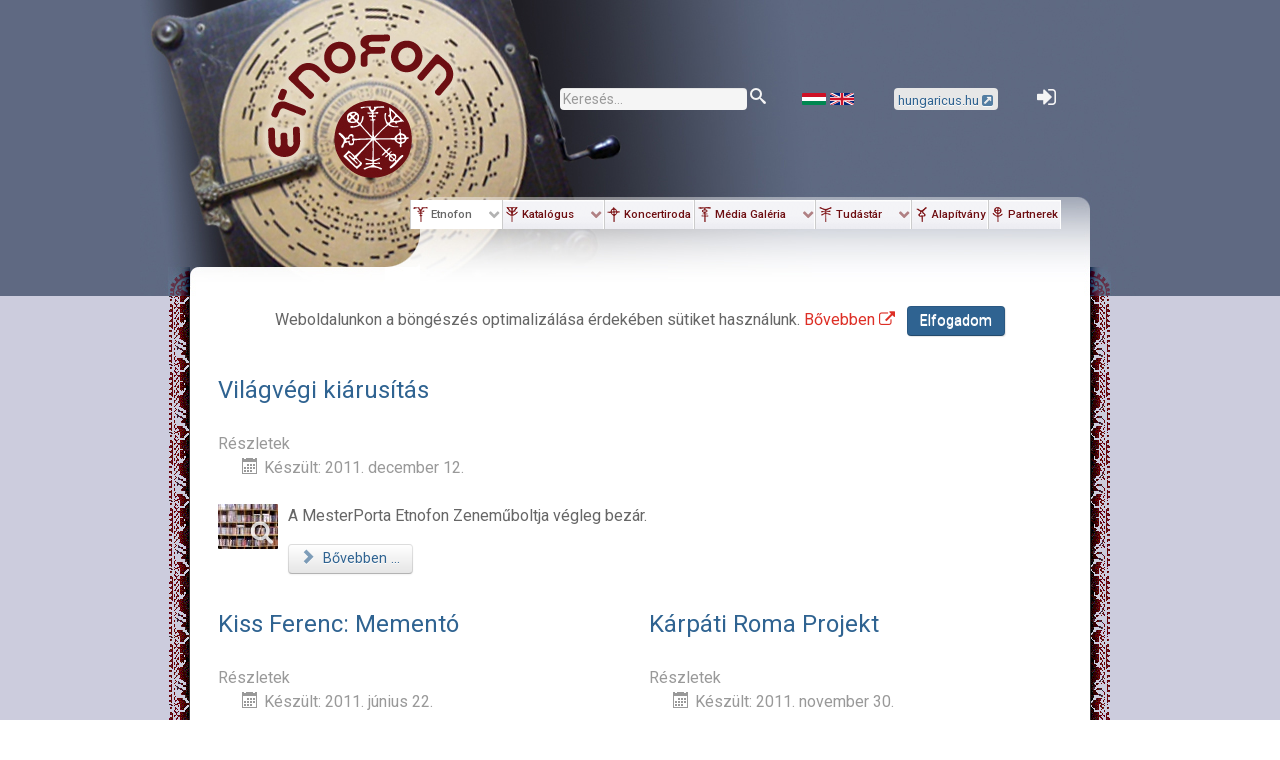

--- FILE ---
content_type: text/html; charset=utf-8
request_url: https://www.etnofon.hu/index.php/hu/?start=5
body_size: 9284
content:
<!DOCTYPE html>
<html lang="hu-HU" dir="ltr">
        
<head>
    
            <meta name="viewport" content="width=device-width, initial-scale=1.0">
        <meta http-equiv="X-UA-Compatible" content="IE=edge" />
        

                <link rel="icon" type="image/x-icon" href="/templates/g5_hydrogen/custom/images/assets/images/favicon.ico" />
        
                <link rel="apple-touch-icon" sizes="180x180" href="/templates/g5_hydrogen/custom/images/assets/images/etnofonrecords.png">
        <link rel="icon" sizes="192x192" href="/templates/g5_hydrogen/custom/images/assets/images/etnofonrecords.png">
            
         <meta charset="utf-8" />
	<base href="https://www.etnofon.hu/index.php/hu/" />
	<meta name="generator" content="Joomla! - Open Source Content Management" />
	<title>etnofon.hu - Etnofon</title>
	<link href="https://www.etnofon.hu/index.php/hu/" rel="alternate" hreflang="hu-HU" />
	<link href="https://www.etnofon.hu/index.php/en/" rel="alternate" hreflang="en-GB" />
	<link href="/favicon.ico" rel="shortcut icon" type="image/vnd.microsoft.icon" />
	<link href="/media/plg_system_browserupdatewarning/css/BrowserUpdateWarning.css" rel="stylesheet" />
	<link href="https://www.etnofon.hu/plugins/content/responsive-tables/responsive-tables.css" rel="stylesheet" />
	<link href="https://www.etnofon.hu/plugins/content/addtoany/addtoany.css" rel="stylesheet" />
	<link href="/media/plg_system_jcemediabox/css/jcemediabox.min.css?2c837ab2c7cadbdc35b5bd7115e9eff1" rel="stylesheet" />
	<link href="/media/mod_languages/css/template.css" rel="stylesheet" />
	<link href="/media/sourcecoast/css/sc_bootstrap.css" rel="stylesheet" />
	<link href="/media/sourcecoast/css/common.css" rel="stylesheet" />
	<link href="/templates/g5_hydrogen/html/mod_sclogin/themes/default.css" rel="stylesheet" />
	<link href="/modules/mod_jbcookies/assets/css/jbcookies.css" rel="stylesheet" />
	<link href="/media/system/css/modal.css?8dbbc973d990a81c4287c6a9c0f2d8e3" rel="stylesheet" />
	<link href="/media/gantry5/engines/nucleus/css-compiled/nucleus.css" rel="stylesheet" />
	<link href="/templates/g5_hydrogen/custom/css-compiled/hydrogen_9.css" rel="stylesheet" />
	<link href="/media/gantry5/assets/css/bootstrap-gantry.css" rel="stylesheet" />
	<link href="/media/gantry5/engines/nucleus/css-compiled/joomla.css" rel="stylesheet" />
	<link href="/media/jui/css/icomoon.css" rel="stylesheet" />
	<link href="/media/gantry5/assets/css/font-awesome.min.css" rel="stylesheet" />
	<link href="/templates/g5_hydrogen/custom/css-compiled/hydrogen-joomla_9.css" rel="stylesheet" />
	<link href="/templates/g5_hydrogen/custom/css-compiled/custom_9.css" rel="stylesheet" />
	<style>
#scrollToTop {
	cursor: pointer;
	font-size: 0.9em;
	position: fixed;
	text-align: center;
	z-index: 9999;
	-webkit-transition: background-color 0.2s ease-in-out;
	-moz-transition: background-color 0.2s ease-in-out;
	-ms-transition: background-color 0.2s ease-in-out;
	-o-transition: background-color 0.2s ease-in-out;
	transition: background-color 0.2s ease-in-out;

	background: #121212;
	color: #d6cece;
	border-radius: 3px;
	padding-left: 0px;
	padding-right: 0px;
	padding-top: 2px;
	padding-bottom: 2px;
	right: 20px; bottom: 20px;
}

#scrollToTop:hover {
	background: #0088cc;
	color: #ffffff;
}

#scrollToTop > img {
	display: block;
	margin: 0 auto;
}
	</style>
	<script type="application/json" class="joomla-script-options new">{"csrf.token":"dd540aed82e22ad9855996357df9f11e","system.paths":{"root":"","base":""},"joomla.jtext":{"PLG_SYS_BROWSERUPDATEWARNING_JS_TIMETOUPGRADE":"It&#39;s time to upgrade your browser.","PLG_SYS_BROWSERUPDATEWARNING_JS_UPDATECURRENT":"Click here to update your current browser","PLG_SYS_BROWSERUPDATEWARNING_JS_IE":"Download Internet Explorer","PLG_SYS_BROWSERUPDATEWARNING_JS_SAFARI":"Download Safari","PLG_SYS_BROWSERUPDATEWARNING_JS_FIREFOX":"Download Firefox","PLG_SYS_BROWSERUPDATEWARNING_JS_CHROME":"Download Chrome","PLG_SYS_BROWSERUPDATEWARNING_JS_OPERA":"Download Opera","PLG_SYS_BROWSERUPDATEWARNING_JS_WHYSHOULDI":"Why you should update:","PLG_SYS_BROWSERUPDATEWARNING_JS_WHYFASTER":"Websites load faster","PLG_SYS_BROWSERUPDATEWARNING_JS_WHYSAFER":"Safer Browsing","PLG_SYS_BROWSERUPDATEWARNING_JS_WHYRENDER":"Websites render correctly","PLG_SYS_BROWSERUPDATEWARNING_JS_WHYMORE":"Other great features","PLG_SYS_BROWSERUPDATEWARNING_JS_CONTINUE":"Continue"}}</script>
	<script src="/media/jui/js/jquery.min.js?8dbbc973d990a81c4287c6a9c0f2d8e3"></script>
	<script src="/media/jui/js/jquery-noconflict.js?8dbbc973d990a81c4287c6a9c0f2d8e3"></script>
	<script src="/media/jui/js/jquery-migrate.min.js?8dbbc973d990a81c4287c6a9c0f2d8e3"></script>
	<script src="/media/plg_system_sl_scrolltotop/js/scrolltotop_jq.js"></script>
	<script src="/media/system/js/mootools-core.js?8dbbc973d990a81c4287c6a9c0f2d8e3"></script>
	<script src="/media/system/js/core.js?8dbbc973d990a81c4287c6a9c0f2d8e3"></script>
	<script src="/media/system/js/mootools-more.js?8dbbc973d990a81c4287c6a9c0f2d8e3"></script>
	<script src="/media/plg_system_browserupdatewarning/js/BrowserUpdateWarning.js"></script>
	<script src="//static.addtoany.com/menu/page.js" async></script>
	<script src="/media/system/js/caption.js?8dbbc973d990a81c4287c6a9c0f2d8e3"></script>
	<script src="/media/jui/js/bootstrap.min.js?8dbbc973d990a81c4287c6a9c0f2d8e3"></script>
	<script src="/media/plg_system_jcemediabox/js/jcemediabox.min.js?2c837ab2c7cadbdc35b5bd7115e9eff1"></script>
	<script src="/media/system/js/html5fallback.js"></script>
	<script src="/media/system/js/modal.js?8dbbc973d990a81c4287c6a9c0f2d8e3"></script>
	<script>
jQuery(document).ready(function() {
	jQuery(document.body).SLScrollToTop({
		'image':		'<i class="fa fa-fw fa-2x fa-arrow-circle-o-up" alt="Top"></i>',
		'text':			'',
		'title':		'Top',
		'className':	'scrollToTop',
		'duration':		500
	});
});window.addEvent('domready',function(){
Joomla.JText.load();
var plg_system_browserupdatewarning_cookie = Cookie.read('plg_system_browserupdatewarning');
	if(!plg_system_browserupdatewarning_cookie) {
		var plg_system_browserupdatewarning = new BrowserUpdateWarning({
			'opacity': 30,
			'imagesDirectory': '/media/plg_system_browserupdatewarning/images/',
			'allowContinue':true,
			'minVersion_ie':9,
			'downloadOptions':["ie","safari","firefox","chrome","opera"]
		});
		plg_system_browserupdatewarning.check();
	}
});
var plg_system_browserupdatewarning_language = []
var plg_system_browserupdatewarning_cookiepath = '';jQuery(window).on('load',  function() {
				new JCaption('img.caption');
			});jQuery(function($){ initTooltips(); $("body").on("subform-row-add", initTooltips); function initTooltips (event, container) { container = container || document;$(container).find(".hasTooltip").tooltip({"html": true,"container": "body"});} });jQuery(document).ready(function(){WfMediabox.init({"base":"\/","theme":"squeeze","width":"80%","height":"","lightbox":0,"shadowbox":0,"icons":1,"overlay":1,"overlay_opacity":0.8,"overlay_color":"#000000","transition_speed":500,"close":2,"labels":{"close":"PLG_SYSTEM_JCEMEDIABOX_LABEL_CLOSE","next":"PLG_SYSTEM_JCEMEDIABOX_LABEL_NEXT","previous":"PLG_SYSTEM_JCEMEDIABOX_LABEL_PREVIOUS","cancel":"PLG_SYSTEM_JCEMEDIABOX_LABEL_CANCEL","numbers":"PLG_SYSTEM_JCEMEDIABOX_LABEL_NUMBERS","numbers_count":"PLG_SYSTEM_JCEMEDIABOX_LABEL_NUMBERS_COUNT","download":"PLG_SYSTEM_JCEMEDIABOX_LABEL_DOWNLOAD"},"swipe":true,"expand_on_click":true});});if (typeof jfbcJQuery == "undefined") jfbcJQuery = jQuery;
		jQuery(function($) {
			SqueezeBox.initialize({});
			initSqueezeBox();
			$(document).on('subform-row-add', initSqueezeBox);

			function initSqueezeBox(event, container)
			{
				SqueezeBox.assign($(container || document).find('a.jbcookies').get(), {
					parse: 'rel'
				});
			}
		});

		window.jModalClose = function () {
			SqueezeBox.close();
		};

		// Add extra modal close functionality for tinyMCE-based editors
		document.onreadystatechange = function () {
			if (document.readyState == 'interactive' && typeof tinyMCE != 'undefined' && tinyMCE)
			{
				if (typeof window.jModalClose_no_tinyMCE === 'undefined')
				{
					window.jModalClose_no_tinyMCE = typeof(jModalClose) == 'function'  ?  jModalClose  :  false;

					jModalClose = function () {
						if (window.jModalClose_no_tinyMCE) window.jModalClose_no_tinyMCE.apply(this, arguments);
						tinyMCE.activeEditor.windowManager.close();
					};
				}

				if (typeof window.SqueezeBoxClose_no_tinyMCE === 'undefined')
				{
					if (typeof(SqueezeBox) == 'undefined')  SqueezeBox = {};
					window.SqueezeBoxClose_no_tinyMCE = typeof(SqueezeBox.close) == 'function'  ?  SqueezeBox.close  :  false;

					SqueezeBox.close = function () {
						if (window.SqueezeBoxClose_no_tinyMCE)  window.SqueezeBoxClose_no_tinyMCE.apply(this, arguments);
						tinyMCE.activeEditor.windowManager.close();
					};
				}
			}
		};
		if (typeof jfbcJQuery == "undefined") jfbcJQuery = jQuery;
	</script>
	<link href="https://www.etnofon.hu/index.php/hu/" rel="alternate" hreflang="x-default" />

    
                
</head>

    <body class="gantry site com_content view-featured no-layout no-task dir-ltr itemid-177 outline-9 g-offcanvas-left g-default g-style-preset1">
        <div x-ms-format-detection="none">
        <div id="g-offcanvas"  data-g-offcanvas-swipe="1" data-g-offcanvas-css3="1">
                        <div class="g-grid">                        

        <div class="g-block  size-33-3">
             <div id="mobile-menu-8396-particle" class="g-content g-particle">            <div id="g-mobilemenu-container" data-g-menu-breakpoint="64rem"></div>
            </div>
        </div>
                    

        <div class="g-block  size-33-3">
             <div class="g-content">
                                    <div class="platform-content"><div class="moduletable ">
						<div class="search">
	<form action="/index.php/hu/" method="post" class="form-inline">
		<label for="mod-search-searchword" class="element-invisible">Keresés...</label> <input style="width: 180px;" name="searchword" id="mod-search-searchword" maxlength="200"  class="inputbox search-query" type="search" placeholder="Keresés..." /> <button class="mysearch no-mobile" onclick="this.form.searchword.focus();" alt="Keresés" title="Keresés"><span class="icon-search"></span></button>		<input type="hidden" name="task" value="search" />
		<input type="hidden" name="option" value="com_search" />
		<input type="hidden" name="Itemid" value="177" />
	</form>
</div>
		</div></div>
            
        </div>
        </div>
                    

        <div class="g-block  size-33-3 align-left">
             <div class="g-content">
                                    <div class="platform-content"><div class="moduletable ">
						<div><a href="#login-modal" role="button" data-toggle="modal" alt="Belépés" title="Belépés"><i class="fa fa-sign-in"></i></a></div><div id="login-modal" class="sourcecoast modal fade" tabindex="-1" role="dialog" aria-labelledby="login-modalLabel" aria-hidden="true" style="display:none"><div class="modal-header"><button type="button" class="close" data-dismiss="modal" aria-hidden="true">&times;</button><span class="modal-title">Belépés</span></div><div class="modal-body">
    <div class="sclogin sourcecoast" id="sclogin-140">
        
        <div class="row-fluid">
            <div class="sclogin-joomla-login vertical span12">
        <form action="/index.php/hu/" method="post" id="sclogin-form140">
            <fieldset class="input-block-level userdata">
                <div class="control-group" id="form-sclogin-username">
                    <div class="controls input-block-level">
                        <div class="input-append input-block-level">
                          	<label for="username">Felhasználónév:</label>
                            <input name="username" tabindex="0" id="sclogin-username" class="input-block-level" alt="username" type="text" />
                                                    </div>
                    </div>
                </div>
                <div class="control-group" id="form-sclogin-password">
                    <div class="controls input-block-level">
                        <div class="input-append input-block-level">
                          	<label for="password">Jelszó:</label>
                            <input name="password" tabindex="0" id="sclogin-passwd" class="input-block-level" alt="password" type="password" />
                                                    </div>
                    </div>
                </div>
                <div class="control-group" id="form-sclogin-submitcreate">
                    <button type="submit" name="Submit" class="btn btn-primary span12">Belépés</button>
                                    </div>
                                        <input id="sclogin-remember" type="hidden" name="remember" class="inputbox"  alt="Remember Me" />
                    

                <input type="hidden" name="option" value="com_users"/><input type="hidden" name="task" value="user.login"/><input type="hidden" name="return" value="aHR0cHM6Ly93d3cuZXRub2Zvbi5odS9pbmRleC5waHAvaHUvP3N0YXJ0PTU="/><input type="hidden" name="mod_id" value="140"/><input type="hidden" name="dd540aed82e22ad9855996357df9f11e" value="1" />            </fieldset>
        </form>
    </div>
        </div>

                <div class="clearfix"></div>
    </div>
<div class="modal-footer"><button type="button" class="btn" data-dismiss="modal" aria-hidden="true">Mégse</a></div></div></div><script type="text/javascript">
jfbcJQuery(document).ready(function() {
    jfbcJQuery("#login-modal").appendTo("body");
});
jfbcJQuery("#login-modal").on("show", function() {
        jfbcJQuery("#login-modal").css({"margin-left": function() {return -(jfbcJQuery("#login-modal").width() / 2)}})
        });
/* by BI - username field focus */        
jfbcJQuery(document).ready(function(){
    jfbcJQuery("#login-modal").on("shown.bs.modal", function(){
        jfbcJQuery(this).find("input[type=\"text\"]").focus();
    });
});
</script>		</div></div>
            
        </div>
        </div>
            </div>
    </div>
        <div id="g-page-surround">
                        <div class="g-offcanvas-hide g-offcanvas-toggle" data-offcanvas-toggle><i class="fa fa-fw fa-bars"></i></div>
                                
                                


                
    
                    <header id="g-header">
                    <div class="g-container">                                <div class="g-grid">                        

        <div class="g-block size-50 center mobile-only">
             <div id="logo-3397-particle" class="g-content g-particle">            <a href="/" target="_self" title="etnofon.hu" aria-label="etnofon.hu" rel="home" class="gantry-logo">
                        <img src="/templates/g5_hydrogen/custom/images/assets/images/etnofonrecords.png"  alt="etnofon.hu" />
            </a>
            </div>
        </div>
                    

        <div class="g-block size-50 no-mobile">
             <div id="custom-6984-particle" class="g-content g-particle">            <div style="height: 5rem;">&nbsp;</div>
            </div>
        </div>
            </div>
                            <div class="g-grid">                        

        <div class="g-block size-40">
             <div class="spacer"></div>
        </div>
                    

        <div class="g-block size-28 center no-mobile mysearch">
             <div class="g-content">
                                    <div class="platform-content"><div class="moduletable ">
						<div class="search">
	<form action="/index.php/hu/" method="post" class="form-inline">
		<label for="mod-search-searchword" class="element-invisible">Keresés...</label> <input style="width: 180px;" name="searchword" id="mod-search-searchword" maxlength="200"  class="inputbox search-query" type="search" placeholder="Keresés..." /> <button class="mysearch no-mobile" onclick="this.form.searchword.focus();" alt="Keresés" title="Keresés"><span class="icon-search"></span></button>		<input type="hidden" name="task" value="search" />
		<input type="hidden" name="option" value="com_search" />
		<input type="hidden" name="Itemid" value="177" />
	</form>
</div>
		</div></div>
            
        </div>
        </div>
                    

        <div class="g-block size-9 center mylang">
             <div class="g-content">
                                    <div class="platform-content"><div class="moduletable ">
						<div class="mod-languages">

  
	<!--<ul class="">-->
						<span class="lang-active" dir="ltr">
			<a class="flag-webicon msmall" href="/index.php/hu/?start=5">
							<img src="/media/mod_languages/images/hu.svg" alt="Magyar (HU)" title="Magyar (HU)" />						</a>
      </span>
								<span class="" dir="ltr">
			<a class="flag-webicon msmall" href="/index.php/en/">
							<img src="/media/mod_languages/images/en.svg" alt="English (UK)" title="English (UK)" />						</a>
      </span>
			  <!--</ul>-->

</div>
		</div></div>
            
        </div>
        </div>
                    

        <div class="g-block size-18 center no-mobile mylinks">
             <div id="custom-4586-particle" class="g-content g-particle">            <button  class="mylink" type="button" onclick="parent.open('http://hungaricus.hu/')">hungaricus.hu <i class="fa fa-external-link-square"></i></button>
            </div>
        </div>
                    

        <div class="g-block size-5 align-right no-mobile mylogin">
             <div class="g-content">
                                    <div class="platform-content"><div class="moduletable ">
						<div><a href="#login-modal" role="button" data-toggle="modal" alt="Belépés" title="Belépés"><i class="fa fa-sign-in"></i></a></div><div id="login-modal" class="sourcecoast modal fade" tabindex="-1" role="dialog" aria-labelledby="login-modalLabel" aria-hidden="true" style="display:none"><div class="modal-header"><button type="button" class="close" data-dismiss="modal" aria-hidden="true">&times;</button><span class="modal-title">Belépés</span></div><div class="modal-body">
    <div class="sclogin sourcecoast" id="sclogin-140">
        
        <div class="row-fluid">
            <div class="sclogin-joomla-login vertical span12">
        <form action="/index.php/hu/" method="post" id="sclogin-form140">
            <fieldset class="input-block-level userdata">
                <div class="control-group" id="form-sclogin-username">
                    <div class="controls input-block-level">
                        <div class="input-append input-block-level">
                          	<label for="username">Felhasználónév:</label>
                            <input name="username" tabindex="0" id="sclogin-username" class="input-block-level" alt="username" type="text" />
                                                    </div>
                    </div>
                </div>
                <div class="control-group" id="form-sclogin-password">
                    <div class="controls input-block-level">
                        <div class="input-append input-block-level">
                          	<label for="password">Jelszó:</label>
                            <input name="password" tabindex="0" id="sclogin-passwd" class="input-block-level" alt="password" type="password" />
                                                    </div>
                    </div>
                </div>
                <div class="control-group" id="form-sclogin-submitcreate">
                    <button type="submit" name="Submit" class="btn btn-primary span12">Belépés</button>
                                    </div>
                                        <input id="sclogin-remember" type="hidden" name="remember" class="inputbox"  alt="Remember Me" />
                    

                <input type="hidden" name="option" value="com_users"/><input type="hidden" name="task" value="user.login"/><input type="hidden" name="return" value="aHR0cHM6Ly93d3cuZXRub2Zvbi5odS9pbmRleC5waHAvaHUvP3N0YXJ0PTU="/><input type="hidden" name="mod_id" value="140"/><input type="hidden" name="dd540aed82e22ad9855996357df9f11e" value="1" />            </fieldset>
        </form>
    </div>
        </div>

                <div class="clearfix"></div>
    </div>
<div class="modal-footer"><button type="button" class="btn" data-dismiss="modal" aria-hidden="true">Mégse</a></div></div></div><script type="text/javascript">
jfbcJQuery(document).ready(function() {
    jfbcJQuery("#login-modal").appendTo("body");
});
jfbcJQuery("#login-modal").on("show", function() {
        jfbcJQuery("#login-modal").css({"margin-left": function() {return -(jfbcJQuery("#login-modal").width() / 2)}})
        });
/* by BI - username field focus */        
jfbcJQuery(document).ready(function(){
    jfbcJQuery("#login-modal").on("shown.bs.modal", function(){
        jfbcJQuery(this).find("input[type=\"text\"]").focus();
    });
});
</script>		</div></div>
            
        </div>
        </div>
            </div>
                            <div class="g-grid">                        

        <div class="g-block size-100">
             <div id="menu-6961-particle" class="g-content g-particle">            <nav class="g-main-nav" data-g-hover-expand="true">
        <ul class="g-toplevel">
                                                                                                                
        
                
        
                
        
        <li class="g-menu-item g-menu-item-type-component g-menu-item-177 g-parent active g-standard g-menu-item-link-parent ">
                            <a class="g-menu-item-container" href="/index.php/hu/">
                                                <img src="/templates/g5_hydrogen/custom/images/assets/images/icons1_15x15.png" alt="Etnofon" />
                                                    <span class="g-menu-item-content">
                                    <span class="g-menu-item-title">Etnofon</span>
            
                    </span>
                    <span class="g-menu-parent-indicator" data-g-menuparent=""></span>                            </a>
                                                                            <ul class="g-dropdown g-inactive g-fade g-dropdown-right">
            <li class="g-dropdown-column">
                        <div class="g-grid">
                        <div class="g-block size-100">
            <ul class="g-sublevel">
                <li class="g-level-1 g-go-back">
                    <a class="g-menu-item-container" href="#" data-g-menuparent=""><span>Back</span></a>
                </li>
                                                                                                                    
        
                
        
                
        
        <li class="g-menu-item g-menu-item-type-component g-menu-item-673  ">
                            <a class="g-menu-item-container" href="/index.php/hu/etnofon/bekoszonto">
                                                                <span class="g-menu-item-content">
                                    <span class="g-menu-item-title">Beköszöntő</span>
            
                    </span>
                                                </a>
                                </li>
    
                                                                                                
        
                
        
                
        
        <li class="g-menu-item g-menu-item-type-component g-menu-item-674  ">
                            <a class="g-menu-item-container" href="/index.php/hu/etnofon/hangstudio">
                                                                <span class="g-menu-item-content">
                                    <span class="g-menu-item-title">Hangstúdió</span>
            
                    </span>
                                                </a>
                                </li>
    
                                                                                                
        
                
        
                
        
        <li class="g-menu-item g-menu-item-type-component g-menu-item-690  ">
                            <a class="g-menu-item-container" href="/index.php/hu/etnofon/cikkek">
                                                                <span class="g-menu-item-content">
                                    <span class="g-menu-item-title">Cikkek</span>
            
                    </span>
                                                </a>
                                </li>
    
    
            </ul>
        </div>
            </div>

            </li>
        </ul>
            </li>
    
                                                                                                
        
                
        
                
        
        <li class="g-menu-item g-menu-item-type-component g-menu-item-676 g-parent g-standard g-menu-item-link-parent ">
                            <a class="g-menu-item-container" href="/index.php/hu/katalogus">
                                                <img src="/templates/g5_hydrogen/custom/images/assets/images/icons2_15x15.png" alt="Katalógus" />
                                                    <span class="g-menu-item-content">
                                    <span class="g-menu-item-title">Katalógus</span>
            
                    </span>
                    <span class="g-menu-parent-indicator" data-g-menuparent=""></span>                            </a>
                                                                            <ul class="g-dropdown g-inactive g-fade g-dropdown-right">
            <li class="g-dropdown-column">
                        <div class="g-grid">
                        <div class="g-block size-100">
            <ul class="g-sublevel">
                <li class="g-level-1 g-go-back">
                    <a class="g-menu-item-container" href="#" data-g-menuparent=""><span>Back</span></a>
                </li>
                                                                                                                    
        
                
        
                
        
        <li class="g-menu-item g-menu-item-type-component g-menu-item-677  ">
                            <a class="g-menu-item-container" href="/index.php/hu/katalogus/cd-lemezek">
                                                                <span class="g-menu-item-content">
                                    <span class="g-menu-item-title">CD-lemezek</span>
            
                    </span>
                                                </a>
                                </li>
    
                                                                                                
        
                
        
                
        
        <li class="g-menu-item g-menu-item-type-component g-menu-item-678  ">
                            <a class="g-menu-item-container" href="/index.php/hu/katalogus/dvd-lemezek">
                                                                <span class="g-menu-item-content">
                                    <span class="g-menu-item-title">DVD-lemezek</span>
            
                    </span>
                                                </a>
                                </li>
    
                                                                                                
        
                
        
                
        
        <li class="g-menu-item g-menu-item-type-component g-menu-item-679  ">
                            <a class="g-menu-item-container" href="/index.php/hu/katalogus/regisegek-viseletek">
                                                                <span class="g-menu-item-content">
                                    <span class="g-menu-item-title">Régiségek – Viseletek</span>
            
                    </span>
                                                </a>
                                </li>
    
                                                                                                
        
                
        
                
        
        <li class="g-menu-item g-menu-item-type-component g-menu-item-680  ">
                            <a class="g-menu-item-container" href="/index.php/hu/katalogus/regisegek-parasztbutorok">
                                                                <span class="g-menu-item-content">
                                    <span class="g-menu-item-title">Régiségek – Parasztbútorok</span>
            
                    </span>
                                                </a>
                                </li>
    
                                                                                                
        
                
        
                
        
        <li class="g-menu-item g-menu-item-type-component g-menu-item-681  ">
                            <a class="g-menu-item-container" href="/index.php/hu/katalogus/konyvek">
                                                                <span class="g-menu-item-content">
                                    <span class="g-menu-item-title">Könyvek</span>
            
                    </span>
                                                </a>
                                </li>
    
                                                                                                
        
                
        
                
        
        <li class="g-menu-item g-menu-item-type-component g-menu-item-682  ">
                            <a class="g-menu-item-container" href="/index.php/hu/katalogus/hangstudio-referenciak">
                                                                <span class="g-menu-item-content">
                                    <span class="g-menu-item-title">Hangstúdió referenciák</span>
            
                    </span>
                                                </a>
                                </li>
    
    
            </ul>
        </div>
            </div>

            </li>
        </ul>
            </li>
    
                                                                                                
        
                
        
                
        
        <li class="g-menu-item g-menu-item-type-component g-menu-item-683 g-standard  ">
                            <a class="g-menu-item-container" href="/index.php/hu/koncertiroda">
                                                <img src="/templates/g5_hydrogen/custom/images/assets/images/icons3_15x15.png" alt="Koncertiroda" />
                                                    <span class="g-menu-item-content">
                                    <span class="g-menu-item-title">Koncertiroda</span>
            
                    </span>
                                                </a>
                                </li>
    
                                                                                                
        
                
        
                
        
        <li class="g-menu-item g-menu-item-type-component g-menu-item-664 g-parent g-standard g-menu-item-link-parent ">
                            <a class="g-menu-item-container" href="/index.php/hu/media-galeria">
                                                <img src="/templates/g5_hydrogen/custom/images/assets/images/icons4_15x15.png" alt="Média Galéria" />
                                                    <span class="g-menu-item-content">
                                    <span class="g-menu-item-title">Média Galéria</span>
            
                    </span>
                    <span class="g-menu-parent-indicator" data-g-menuparent=""></span>                            </a>
                                                                            <ul class="g-dropdown g-inactive g-fade g-dropdown-right">
            <li class="g-dropdown-column">
                        <div class="g-grid">
                        <div class="g-block size-100">
            <ul class="g-sublevel">
                <li class="g-level-1 g-go-back">
                    <a class="g-menu-item-container" href="#" data-g-menuparent=""><span>Back</span></a>
                </li>
                                                                                                                    
        
                
        
                
        
        <li class="g-menu-item g-menu-item-type-component g-menu-item-665  ">
                            <a class="g-menu-item-container" href="/index.php/hu/media-galeria/kepek">
                                                                <span class="g-menu-item-content">
                                    <span class="g-menu-item-title">Képek</span>
            
                    </span>
                                                </a>
                                </li>
    
                                                                                                
        
                
        
                
        
        <li class="g-menu-item g-menu-item-type-component g-menu-item-667  ">
                            <a class="g-menu-item-container" href="/index.php/hu/media-galeria/videok">
                                                                <span class="g-menu-item-content">
                                    <span class="g-menu-item-title">Videók</span>
            
                    </span>
                                                </a>
                                </li>
    
    
            </ul>
        </div>
            </div>

            </li>
        </ul>
            </li>
    
                                                                                                
        
                
        
                
        
        <li class="g-menu-item g-menu-item-type-component g-menu-item-684 g-parent g-standard g-menu-item-link-parent ">
                            <a class="g-menu-item-container" href="/index.php/hu/tudastar">
                                                <img src="/templates/g5_hydrogen/custom/images/assets/images/icons5_15x15.png" alt="Tudástár" />
                                                    <span class="g-menu-item-content">
                                    <span class="g-menu-item-title">Tudástár</span>
            
                    </span>
                    <span class="g-menu-parent-indicator" data-g-menuparent=""></span>                            </a>
                                                                            <ul class="g-dropdown g-inactive g-fade g-dropdown-right">
            <li class="g-dropdown-column">
                        <div class="g-grid">
                        <div class="g-block size-100">
            <ul class="g-sublevel">
                <li class="g-level-1 g-go-back">
                    <a class="g-menu-item-container" href="#" data-g-menuparent=""><span>Back</span></a>
                </li>
                                                                                                                    
        
                
        
                
        
        <li class="g-menu-item g-menu-item-type-component g-menu-item-685  ">
                            <a class="g-menu-item-container" href="/index.php/hu/tudastar/vandorjelek">
                                                                <span class="g-menu-item-content">
                                    <span class="g-menu-item-title">Vándorjelek</span>
            
                    </span>
                                                </a>
                                </li>
    
                                                                                                
        
                
        
                
        
        <li class="g-menu-item g-menu-item-type-component g-menu-item-686  ">
                            <a class="g-menu-item-container" href="/index.php/hu/tudastar/neprajzi-gyujtesek">
                                                                <span class="g-menu-item-content">
                                    <span class="g-menu-item-title">Néprajzi gyűjtések</span>
            
                    </span>
                                                </a>
                                </li>
    
    
            </ul>
        </div>
            </div>

            </li>
        </ul>
            </li>
    
                                                                                                
        
                
        
                
        
        <li class="g-menu-item g-menu-item-type-component g-menu-item-687 g-standard  ">
                            <a class="g-menu-item-container" href="/index.php/hu/alapitvany">
                                                <img src="/templates/g5_hydrogen/custom/images/assets/images/icons6_15x15.png" alt="Alapítvány" />
                                                    <span class="g-menu-item-content">
                                    <span class="g-menu-item-title">Alapítvány</span>
            
                    </span>
                                                </a>
                                </li>
    
                                                                                                
        
                
        
                
        
        <li class="g-menu-item g-menu-item-type-component g-menu-item-688 g-standard  ">
                            <a class="g-menu-item-container" href="/index.php/hu/partnerek">
                                                <img src="/templates/g5_hydrogen/custom/images/assets/images/icons7_15x15.png" alt="Partnerek" />
                                                    <span class="g-menu-item-content">
                                    <span class="g-menu-item-title">Partnerek</span>
            
                    </span>
                                                </a>
                                </li>
    
    
        </ul>
    </nav>
            </div>
        </div>
            </div>
            </div>
        
        </header>
    
                    


                
    
                    <main id="g-main">
                    <div class="g-container">                                <div class="g-grid">                        

        <div class="g-block size-100 center">
             <div class="g-content">
                                    <div class="platform-content"><div class="moduletable ">
						<!--googleoff: all-->
	<!-- Template Default bootstrap -->
	<div class="jb cookie top white red ">
	    
		<!-- BG color -->
		<div class='jb cookie-bg white'></div>
	    
		<h2>In order to provide you with the best online experience this website uses cookies.</h2>
	     
		<!--<p>-->
          Weboldalunkon a böngészés optimalizálása érdekében sütiket használunk.												<!-- Button to trigger modal -->
					<a href="#jbcookies" data-toggle="modal">Bővebben <i class="fa fa-external-link"></i></a>&nbsp;&nbsp;
									<!--</p>-->
	    
		<div class="btn btn-primary jb accept red">Elfogadom</div>
	    
	</div>
	
		    <!-- Modal -->
		<div id="jbcookies" class="modal hide fade">
			<div class="modal-header">
				<button type="button" class="close" data-dismiss="modal" aria-hidden="true">×</button>
				<h3><span style="color: #dd2f26;"><i class="fa fa-info-circle"></i> Tájékoztatás</span></h3>
			</div>
			<div class="modal-body">
				Az Uniós törvények értelmében fel kell hívnunk a figyelmét arra, hogy ez a weboldal ún. „cookie”-kat, magyarul „süti”-ket használ. A sütik apró, teljes mértékben veszélytelen fájlok, amelyeket a weboldal helyez el az Ön eszközén, hogy minél egyszerűbbé tegye az Ön számára a böngészést. A sütiket letilthatja a böngészője beállításaiban. Amennyiben ezt nem teszi meg, illetve ha az „Elfogadom” feliratú gombra kattint,  azzal hozzájárul a sütik használatához.<hr>Az elfogadást követően ez a figyelmeztetés csak akkor jelenik meg újra, ha törli az ideiglenes fájlokat a böngészőjéből.			</div>
			<div class="modal-footer">
				<button class="btn" data-dismiss="modal" aria-hidden="true">Bezárás</button>
			</div>
		</div>
	
<!--googleon: all-->


	
	<script type="text/javascript">
	    jQuery(document).ready(function () { 
		
			function setCookie(c_name,value,exdays)
			{
				var exdate=new Date();
				exdate.setDate(exdate.getDate() + exdays);
				var c_value=escape(value) + ((exdays==null) ? "" : "; expires="+exdate.toUTCString()) + "; path=/";
				document.cookie=c_name + "=" + c_value;
			}
			
			function readCookie(name) {
				var nameEQ = name + "=";
				var jb = document.cookie.split(';');
				for(var i=0;i < jb.length;i++) {
					var c = jb[i];
					while (c.charAt(0)==' ') c = c.substring(1,c.length);
						if (c.indexOf(nameEQ) == 0) return c.substring(nameEQ.length,c.length);
					}
				return null;
			}
		    
			var $jb_cookie = jQuery('.jb.cookie');
			var $jb_infoaccept = jQuery('.jb.accept');
			var jbcookies = readCookie('jbcookies');
	
			if(!(jbcookies == "yes")){
			
				$jb_cookie.delay(1000).slideDown('fast'); 
	
				$jb_infoaccept.click(function(){
					setCookie("jbcookies","yes",365);
					jQuery.post('https://www.etnofon.hu/index.php/hu/', 'set_cookie=1', function(){});
					$jb_cookie.slideUp('slow');
				});
			} 
	    });
	</script>

		</div></div>
            
        </div>
        </div>
            </div>
                            <div class="g-grid">                        

        <div class="g-block size-100">
             <div class="g-system-messages">
                                            <div id="system-message-container">
    </div>

            
    </div>
        </div>
            </div>
                            <div class="g-grid">                        

        <div class="g-block size-100">
             <div class="g-content">
                                                            <div class="platform-content row-fluid"><div class="span12"><div class="blog-featured" itemscope itemtype="http://schema.org/Blog">

<div class="items-leading clearfix">
			<div class="leading-0 clearfix" 
			itemprop="blogPost" itemscope itemtype="http://schema.org/BlogPosting">
			
	<p class="item-title" itemprop="name">
			<a href="/index.php/hu/etnofon/cikkek/135-vilagvegi-kiarusitas" itemprop="url">
			Világvégi kiárusítás		</a>
		</p>

	
		<dl class="article-info muted">

		
			<dt class="article-info-term">
									Részletek							</dt>

			
			
			
					
												<dd class="create">
					<span class="icon-calendar"></span>
					<time datetime="2011-12-12T12:25:43+01:00" itemprop="dateCreated">
						Készült: 2011. december 12.					</time>
			</dd>			
			
						</dl>


 <a href="/images/cd_tar_small.jpg" class="jcepopup" data-mediabox="1" data-mediabox-width="250" data-mediabox-height="188"><img src="/images/thumbnails/thumb_cd_tar_small.jpg" alt="cd tar small" style="margin-right: 10px; float: left;" title="cd_tar_small" /></a>A MesterPorta Etnofon Zeneműboltja végleg bezár.<br />


	
<p class="readmore">
	<a class="btn" href="/index.php/hu/etnofon/cikkek/135-vilagvegi-kiarusitas" itemprop="url">
		<span class="icon-chevron-right"></span>
		Bővebben ...	</a>
</p>



		</div>
			</div>
	
		
		<div class="items-row cols-2 row-0 row-fluid">
					<div class="item column-1 span6"
				itemprop="blogPost" itemscope itemtype="http://schema.org/BlogPosting">
			
	<p class="item-title" itemprop="name">
			<a href="/index.php/hu/etnofon/cikkek/133-kiss-ferenc-memento" itemprop="url">
			Kiss Ferenc: Mementó		</a>
		</p>

	
		<dl class="article-info muted">

		
			<dt class="article-info-term">
									Részletek							</dt>

			
			
			
					
												<dd class="create">
					<span class="icon-calendar"></span>
					<time datetime="2011-06-22T14:26:17+02:00" itemprop="dateCreated">
						Készült: 2011. június 22.					</time>
			</dd>			
			
						</dl>


 <img src="/images/memento.jpg" alt="memento" title="memento" /><br />


	
<p class="readmore">
	<a class="btn" href="/index.php/hu/etnofon/cikkek/133-kiss-ferenc-memento" itemprop="url">
		<span class="icon-chevron-right"></span>
		Bővebben ...	</a>
</p>



			</div>
			
			
	
					<div class="item column-2 span6"
				itemprop="blogPost" itemscope itemtype="http://schema.org/BlogPosting">
			
	<p class="item-title" itemprop="name">
			<a href="/index.php/hu/etnofon/cikkek/134-karpati-roma-projekt" itemprop="url">
			Kárpáti Roma Projekt		</a>
		</p>

	
		<dl class="article-info muted">

		
			<dt class="article-info-term">
									Részletek							</dt>

			
			
			
					
												<dd class="create">
					<span class="icon-calendar"></span>
					<time datetime="2011-11-30T12:55:13+01:00" itemprop="dateCreated">
						Készült: 2011. november 30.					</time>
			</dd>			
			
						</dl>


 <a href="/images/karpati.jpg" class="jcepopup" data-mediabox="1" data-mediabox-width="567" data-mediabox-height="425"><img src="/images/thumbnails/thumb_karpati.jpg" alt="karpati" style="margin-right: 10px; float: left;" title="karpati" /></a>Az Etnofon Zenei Társulás és a Técsői Banda közös műsort adott 2011-ben a Szigeten Daltestvérek címmel.<br />


	
<p class="readmore">
	<a class="btn" href="/index.php/hu/etnofon/cikkek/134-karpati-roma-projekt" itemprop="url">
		<span class="icon-chevron-right"></span>
		Bővebben ...	</a>
</p>



			</div>
			
			
		</div>
		
	
		
		<div class="items-row cols-2 row-1 row-fluid">
					<div class="item column-1 span6"
				itemprop="blogPost" itemscope itemtype="http://schema.org/BlogPosting">
			
	<p class="item-title" itemprop="name">
			<a href="/index.php/hu/etnofon/cikkek/136-a-halalba-tancoltatott-leany" itemprop="url">
			A halálba táncoltatott leány		</a>
		</p>

	
		<dl class="article-info muted">

		
			<dt class="article-info-term">
									Részletek							</dt>

			
			
			
					
												<dd class="create">
					<span class="icon-calendar"></span>
					<time datetime="2012-01-05T11:11:48+01:00" itemprop="dateCreated">
						Készült: 2012. január 5.					</time>
			</dd>			
			
						</dl>


 <a href="/images/halalba_tancoltatott_borito.jpg" class="jcepopup" data-mediabox="1" data-mediabox-width="659" data-mediabox-height="593"><img src="/images/thumbnails/thumb_halalba_tancoltatott_borito.jpg" alt="halalba tancoltatott borito" style="margin-right: 10px; float: left;" title="halalba_tancoltatott_borito" /></a>Kiss Ferenc: A halálba táncoltatott leány<br /><em>„Csapjunk gyorsan a közepébe! Ha csak fele annyira erős a hasonló című film (amit még nem volt alkalmam látni), mint a zenéje, akkor megszületett a (közel) hasonló minőséget képviselő táncfilmünk, mint a spanyol Carlos Saura munkái!”</em><br />


	
<p class="readmore">
	<a class="btn" href="/index.php/hu/etnofon/cikkek/136-a-halalba-tancoltatott-leany" itemprop="url">
		<span class="icon-chevron-right"></span>
		Bővebben ...	</a>
</p>



			</div>
			
			
	
					<div class="item column-2 span6"
				itemprop="blogPost" itemscope itemtype="http://schema.org/BlogPosting">
			
	<p class="item-title" itemprop="name">
			<a href="/index.php/hu/etnofon/cikkek/128-vizonto-korok" itemprop="url">
			Vízöntő korok		</a>
		</p>

	
		<dl class="article-info muted">

		
			<dt class="article-info-term">
									Részletek							</dt>

			
			
			
					
												<dd class="create">
					<span class="icon-calendar"></span>
					<time datetime="2010-11-26T11:57:22+01:00" itemprop="dateCreated">
						Készült: 2010. november 26.					</time>
			</dd>			
			
						</dl>


 <a href="/images/feri.jpg" class="jcepopup" data-mediabox="1" data-mediabox-width="511" data-mediabox-height="764"><img src="/images/thumbnails/thumb_feri.jpg" alt="feri" style="margin-right: 10px; float: left;" title="feri" /></a>Vízöntő korok címmel jelent meg Olasz Sándor interjúja Kiss Ferenccel a <a href="http://www.riff.hu/index.php?article=434" target="_blank">www.riff.hu</a> zenei portálon.<br />„A magyar népzene hetvenes évek-béli helyzetéről máig sincs teljesen tiszta képünk. A Muzsikás együttesről hatrészes dokumentumfilm készült, ami sok mindent feltár, de mi történt azokkal, akik nem az autentikus népzene útját járták? Kiss Ferenccel, a legendás Vízöntő és a Kolinda tagjával kerestem a választ a csak látszólag egyszerű kérdésre.”<br />


	
<p class="readmore">
	<a class="btn" href="/index.php/hu/etnofon/cikkek/128-vizonto-korok" itemprop="url">
		<span class="icon-chevron-right"></span>
		Bővebben ...	</a>
</p>



			</div>
			
			
		</div>
		
	

	<div class="pagination">

					<p class="counter pull-right">
				2. oldal / 3			</p>
						<ul>
	<li class="pagination-start"><a title="Első" href="/index.php/hu/" class="hasTooltip pagenav"><i class="fa fa-fast-backward" aria-hidden="true"></i></a></li>
	<li class="pagination-prev"><a title="Előző" href="/index.php/hu/" class="hasTooltip pagenav"><i class="fa fa-backward" aria-hidden="true"></i></a></li>
			<li><a href="/index.php/hu/" class="pagenav">1</a></li>			<li><span class="pagenav">2</span></li>			<li><a href="/index.php/hu/?start=10" class="pagenav">3</a></li>		<li class="pagination-next"><a title="Tovább" href="/index.php/hu/?start=10" class="hasTooltip pagenav">Tovább</a></li>
	<li class="pagination-end"><a title="Utolsó" href="/index.php/hu/?start=10" class="hasTooltip pagenav"><i class="fa fa-fast-forward" aria-hidden="true"></i></a></li>
</ul>
	</div>

</div></div></div>
    
            
    </div>
        </div>
            </div>
            </div>
        
        </main>
    
                    


                
    
                    <footer id="g-footer">
                    <div class="g-container">                                <div class="g-grid">                        

        <div class="g-block size-54 center defaultcursor">
             <div id="copyright-5135-particle" class="g-content g-particle">            &copy;
1992–2026
ETNOFON Records
            </div>
        </div>
                    

        <div class="g-block size-46 center defaultcursor">
             <div id="custom-1587-particle" class="g-content g-particle">            <span class="a2a_kit a2a_kit_size_24 addtoany_list" data-a2a-url="http://etnofon.hu/new/index.php/hu/" data-a2a-title="etnofon.hu">Megosztás <a class="a2a_dd" href="https://www.addtoany.com/share_save"></a></span>
            </div>
        </div>
            </div>
            </div>
        
        </footer>
    
            
                    
        </div>
        <script type="text/javascript" src="/media/gantry5/assets/js/main.js"></script>
                        <script type="text/javascript" src="/templates/g5_hydrogen/custom/js/svg4everybody.min.js"></script>
    <script type="text/javascript">svg4everybody();</script>
    
    

        </div>
    </body>
</html>


--- FILE ---
content_type: text/css
request_url: https://www.etnofon.hu/templates/g5_hydrogen/custom/css-compiled/custom_9.css
body_size: 3441
content:
/* GANTRY5 DEVELOPMENT MODE ENABLED.
 *
 * WARNING: This file is automatically generated by Gantry5. Any modifications to this file will be lost!
 *
 * For more information on modifying CSS, please read:
 *
 * http://docs.gantry.org/gantry5/configure/styles
 * http://docs.gantry.org/gantry5/tutorials/adding-a-custom-style-sheet
 */

@charset "UTF-8";
/* jbcookies start */
.jb.cookie h2 {
  display: none;
}
.jb.cookie.red a {
  color: #dd2f26;
}
.jb.accept.red:hover {
  opacity: 0.8;
}
/* jbcookies end */
/* jwts_tabber - start */
.jwts_tabberlive .jwts_tabbertab {
  border-top: 0;
}
/* jwts_tabber - end */
/* sticky footer 1 - start */
html {
  /*position: relative;*/
  min-height: 100%;
  background: transparent;
}
footer {
  /*position: absolute;*/
  left: 0;
  bottom: 0;
  width: 100%;
}
/* sticky footer 1 - end */
a:hover {
  color: #2f6391;
  opacity: 0.9;
}
p {
  margin: 1rem 0;
}
img {
  border-radius: 1px;
}
/*
#g-header {
	background: #5f6982 url(templates/g5_hydrogen/custom/images/assets/images/topbg.jpg) top center no-repeat;
  	height: 296px;
}
*/
#g-header a {
  color: #2f6391;
}
.g-content {
  padding: 0 2rem 0 2rem;
}
/********/
/* Elements on screen < 63.9375rem */
@media (max-width: 63.9375rem) and (min-width: 0rem) {
  /* sticky footer 2 - start */
  /* sticky footer 2 - end */
  html {
    position: relative;
  }
  footer {
    position: absolute;
  }
  main {
    margin-bottom: 120px;
    /* bottom = footer height */
  }
  footer {
    height: 120px;
  }
  #g-header {
    background: #fff;
  }
  .no-mobile {
    display: none;
  }
  #g-offcanvas input.search-query {
    margin-top: 0px;
  }
  .g-content {
    margin: 0px;
    padding: 0.6rem;
  }
  form {
    margin: 0px;
  }
  .subsystem {
    display: none;
  }
  #mailto-window {
    padding: 10px;
  }
  .iblisting-header {
    padding-left: 10px;
  }
  .iblisting-item-title {
    margin-left: 0;
  }
}
/********/
/* Elements on screen > 64rem */
@media (min-width: 64rem) {
  /* sticky footer 3 - start */
  /* sticky footer 3 - end */
  /*
.evofrontpage-tabbed-fade-in-out #evofptabs ul li {
	width: 2rem;
}
*/
  #g-page-surround {
    background: #ccccdd url('../images/assets/images/bottom_bg.jpg') bottom center repeat-x;
    padding: 0;
    width: 100%;
    margin: 0 auto;
  }
  .g-container {
    width: 58rem;
  }
  #g-footer {
    /*background: transparent;*/
    background: url('../images/assets/images/footer_bg.png') top center no-repeat;
    border: 0;
  }
  #copyright-5135-particle, #custom-1587-particle, #custom-8459-particle, #custom-3796-particle, #custom-7825-particle {
    padding-top: 30px;
  }
  #g-header {
    background: #5f6982 url('../images/assets/images/topbg.jpg') top center no-repeat;
    height: 296px;
  }
  main {
    /*margin-bottom: 150px;*/
    /* margin-bottom = footer height */
  }
  footer {
    height: 150px;
  }
  #g-main, #g-navigation {
    background: transparent url('../images/assets/images/oldalmotivum.png') top center repeat-y;
    /*width: 900px;*/
    /*text-align: center;*/
  }
  #g-navigation .g-container {
    /*margin-top: -1rem;*/
  }
  .g-offcanvas-toggle {
    display: none;
  }
  .mobile-only {
    display: none;
  }
  .myspacer {
    margin-left: 25%;
  }
  .days_abbr {
    display: none;
  }
  #mailto-window {
    padding-left: 30%;
    padding-top: 10%;
  }
}
/********/
.gantry-logo {
  margin-top: 0.2rem;
}
.gantry-logo img {
  width: auto;
}
#g-header .g-grid {
  padding-top: 0.2rem;
}
#g-header .g-content {
  padding: 0rem;
  margin: 0rem;
}
div.clr {
  height: 0px !important;
}
.mysearch {
  max-width: 255px;
  font-size: 1rem;
  background: transparent;
  color: #f5f5f5;
  margin-left: -0.4rem;
  padding-bottom: 5px;
}
.mysearch:hover {
  color: #daeef3;
}
.mylang {
  max-width: 65px;
}
.mylinks {
  max-width: 380px;
}
.mylogin {
  max-width: 28px;
}
input[type="search"] {
  background-color: #f5f5f5;
}
input.search-query {
  -webkit-border-radius: 4px;
  /* For Safari 5.1 to 6.0 */
  -o-border-radius: 4px;
  /* For Opera 11.1 to 12.0 */
  -moz-border-radius: 4px;
  /* For Firefox 3.6 to 15 */
  border-radius: 4px;
  /* Standard syntax (must be last) */
}
#g-header .search input {
  color: #292929;
  margin: 0;
  padding: 0.2rem;
}
.mytitle {
  display: block;
  color: #ffffff;
  font-size: 1.2rem;
  text-decoration: none;
  /*padding-top: 1rem;*/
}
.mytitle:hover {
  opacity: 0.9;
}
.mylink {
  padding: 0.3rem 0.3rem 0.15rem 0.3rem;
  margin-left: 0.2rem;
  font-size: 0.8rem;
  background-color: #E7E7E7;
  -webkit-border-radius: 4px;
  /* For Safari 5.1 to 6.0 */
  -o-border-radius: 4px;
  /* For Opera 11.1 to 12.0 */
  -moz-border-radius: 4px;
  /* For Firefox 3.6 to 15 */
  border-radius: 4px;
  /* Standard syntax (must be last) */
  text-decoration: none;
  text-shadow: 0px 1px 0px #fff;
  color: #2f6391;
}
.mylink:hover {
  color: #000066;
  opacity: 0.9;
}
.fa-external-link-square {
  opacity: 0.8;
}
div.mod-languages ul {
  margin: 0;
}
.sourcecoast form {
  margin: 0;
}
#g-mobilemenu-container {
  margin: -0.5rem;
}
/* menu */
#g-navigation .g-content {
  margin: 0px;
  padding: 0px;
}
#g-navigation a {
  color: #2f6391;
}
.contact-name {
  display: none;
}
/* remove #g-navigation */
.g-main-nav {
  margin-top: 5rem;
  margin-bottom: 0.2rem;
  font-size: 0.7rem;
  float: right;
  /* ie 10 */
  position: relative;
  /* ie 10 */
  left: 50%;
  /* or right 50% */
  text-align: left;
  /* ie 10 */
}
.g-main-nav .g-toplevel {
  /* ie 10 */
  position: relative;
  left: -78%;
}
.g-main-nav {
  text-shadow: 0px 1px 0px #fff;
}
.g-main-nav .g-toplevel > li {
  background: url('../images/assets/images/tab_bg_big.png') repeat-x;
}
.g-main-nav .g-toplevel > li > .g-menu-item-container {
  padding: 0.4rem 0.1rem;
  border-right: 1px solid #fff;
  border-left: 1px solid #ccc;
  color: #2f6391;
}
.g-main-nav .g-toplevel > li:not(.g-menu-item-type-particle):not(.g-menu-item-type-module):hover {
  background: url('../images/assets/images/tab_hover_bg_big.png') repeat-x 50% 0% !important;
}
.g-main-nav .g-toplevel > li:not(.g-menu-item-type-particle):not(.g-menu-item-type-module).active {
  background: url('../images/assets/images/tab_bg_big.png') repeat-x;
}
.g-main-nav .g-toplevel > li:not(.g-menu-item-type-particle):not(.g-menu-item-type-module).active > .g-menu-item-container {
  color: #6F1919;
}
.g-main-nav .g-toplevel > li:not(.g-menu-item-type-particle):not(.g-menu-item-type-module).active.g-selected > .g-menu-item-container {
  background: url('../images/assets/images/tab_active_hover_bg_big.png') repeat-x 50% 0% !important;
  color: #292929;
}
#g-header .g-main-nav .g-sublevel > li > .g-menu-item-container {
  color: #e3e3e3;
  background-color: #88a6c0;
}
/* breadcrumb (pathway) */
.breadcrumb {
  padding: 0 2rem 0 2rem;
  margin-bottom: 0;
  font-size: 0.8rem;
  float: left;
  background: transparent;
}
.breadcrumb > .active {
  color: #292929;
}
.breadcrumb > li > .divider {
  padding: 0 10px;
}
/* Virtuemart start */
div.product {
  min-width: 0;
}
.vm-col-4 {
  width: 22%;
}
.vm-details-button {
  display: none;
}
.vm-img-desc {
  display: none;
}
.vm-product-descr-container-1 {
  min-height: 0;
  margin-bottom: 0;
}
#fancybox-title {
  display: none;
}
#fancybox-title-inside {
  display: none;
}
.fancybox-title-inside {
  display: none;
}
/* Virtuemart end */
/* EVO frontpage start */
.evofrontpage-tabbed-fade-in-out .evofp-table-cell p {
  font-weight: normal;
  font-size: 1rem;
}
.evofrontpage-tabbed-fade-in-out .evofp-table-cell:hover p {
  opacity: 0.9;
}
.evofrontpage-tabbed-fade-in-out .head {
  background: #ccd;
  border-top: 0;
  border-radius: 10px 10px 0 0;
}
.evofrontpage-tabbed-fade-in-out .head:hover {
  opacity: 0.9;
}
.evofrontpage-tabbed-fade-in-out .title {
  font-size: 1rem;
}
.evofrontpage-tabbed-fade-in-out .evofp-table-cell-body {
  border-bottom: 0;
  background: #ccd;
  border-radius: 0 0 10px 10px;
}
.evofrontpage-tabbed-fade-in-out #evofptabs ul {
  margin-bottom: 0rem !important;
  margin-top: 1rem !important;
}
.evofrontpage-tabbed-fade-in-out #evofptabs ul li {
  margin-right: 0.5rem !important;
  border-radius: 20%;
  width: 1.5rem;
  height: 1.5rem;
}
.evofrontpage-tabbed-fade-in-out #evofptabs ul li::before, #evofptabs ul li span {
  display: block !important;
  color: #6f1919;
}
.evofrontpage-tabbed-fade-in-out #evofptabs ul li.activex {
  background: #CFCFCF;
  /* box-shadow: 1px 1px 1px 1px #444 inset; */
}
/* EVO frontpage end */
#g-main {
  padding: 0;
}
/* addtoany share svg icons */
.addtoany_container {
  float: right;
}
.addtoany_container_ext {
  float: left;
}
/*
.addtoany_list.a2a_kit_size_32 a > span {
    background-size: 24px;
    height: 24px;
    line-height: 24px;
    width: 24px;
}
*/
/* print & mail icons */
.icon-print {
  margin-left: 0.2rem;
  line-height: 1.5rem;
}
.icon-print:before, .icon-printer:before {
  content: "";
  font-size: 1.5rem;
}
.icon-envelope {
  margin-left: 0.4rem;
  line-height: 1.5rem;
}
.icon-envelope:before, .icon-mail:before {
  content: "M";
  font-size: 1.5rem;
}
.icon-apply:before, .icon-edit:before, .icon-pencil:before {
  content: "+";
  font-size: 1.5rem;
}
.icon-edit {
  margin-left: 0.4rem;
}
/* search icon */
.icon-search {
  width: auto;
  height: auto;
}
/* button */
.btn {
  color: #2f6391;
  text-shadow: 0px 1px 0px #fff;
  font-size: 0.9rem;
}
.icon-chevron-right {
  opacity: 0.6;
  color: #2f6391;
}
.btn.btn-primary {
  color: #fff;
}
/* Featured category view */
.item-title {
  font-size: 1.5rem;
}
.myhits, .myitemhits {
  float: right;
  font-size: 0.8rem;
  font-weight: bold;
  color: #468847;
  opacity: 0.6;
  text-decoration: none;
  text-shadow: 0px 1px 0px #fff;
}
.myedit {
  float: right;
  margin: 0.2rem;
}
/* tooltip style: /media/gantry5/assets/css/bootstrap-gantry.css */
.tooltip strong {
  color: #ffffff;
}
/* jce popup fontawesome icon */
.jcemediabox-fa-link {
  position: relative;
}
.jcemediabox-fa-link:after {
  position: absolute;
  font-family: FontAwesome;
  font-size: 1rem;
  top: 0;
  margin-left: 0.2rem;
  content: "";
}
/* IBlisting */
.iblisting-categories-title {
  cursor: pointer;
  font-size: 1.5rem;
  font-family: Roboto;
  padding-left: 0.5rem;
  opacity: 0.85;
}
.iblisting-categories-title:hover {
  opacity: 1;
}
.contentpane.modal {
  padding: 0rem;
}
.iblisting-email {
  float: left;
}
.ibtagbutton {
  display: inline-block;
  text-align: center;
  vertical-align: middle;
  padding: 0px 2px;
  border: 1px solid #a12727;
  border-radius: 2px;
  background: #ff4a4a;
  background: -webkit-gradient(linear, left top, left bottom, from(#ff4a4a), to(#992727));
  background: -moz-linear-gradient(top, #ff4a4a, #992727);
  background: linear-gradient(to bottom, #ff4a4a, #992727);
  text-shadow: #591717 1px 1px 1px;
  font: normal normal bold 12px arial;
  color: #ffffff;
  text-decoration: none;
  margin-left: 5px;
}
.ibtagbutton:hover, .ibtagbutton:focus {
  background: #ff5959;
  background: -webkit-gradient(linear, left top, left bottom, from(#ff5959), to(#b62f2f));
  background: -moz-linear-gradient(top, #ff5959, #b62f2f);
  background: linear-gradient(to bottom, #ff5959, #b62f2f);
  color: #ffffff;
  text-decoration: none;
}
.ibtagbutton:active {
  background: #982727;
  background: -webkit-gradient(linear, left top, left bottom, from(#982727), to(#982727));
  background: -moz-linear-gradient(top, #982727, #982727);
  background: linear-gradient(to bottom, #982727, #982727);
}
/* allweblinks */
.allweblinkscol {
  margin-top: -0.5rem;
}
/* dxfontawesome */
#dx_publi {
  display: none;
}
#dx_fa_insert_wrapper {
  padding-bottom: 30px;
  max-height: inherit;
}
.mycaption {
  padding-right: 1rem;
  font-style: italic;
  color: #800000;
  font-size: 0.9rem;
}
/* BT Content Slider */
.bt-cs .bt-inner .bt-title {
  color: #a8a6a1;
  font-size: small;
  font-weight: 400;
  text-transform: none;
}
.defaultcursor {
  cursor: default;
}
.mydate {
  padding-right: 1rem;
}
#g-footer a {
  color: #00ffff;
}
/* offcanvas-toggle text */
/*
.g-offcanvas-toggle:after {
	content:'Menu';
	float: left;
	font-size: 0.5;
	color:#000000;
}
*/
/*# sourceMappingURL=custom_9.css.map */

--- FILE ---
content_type: image/svg+xml
request_url: https://www.etnofon.hu/media/mod_languages/images/hu.svg
body_size: 258
content:
﻿<?xml version="1.0" encoding="UTF-8"?>
<svg xmlns="http://www.w3.org/2000/svg" width="24" height="12">
<rect fill="#ce1126" width="24" height="4"/>
<rect fill="#fff" y="4" width="24" height="4"/>
<rect fill="#008751" y="8" width="24" height="4"/>
</svg>